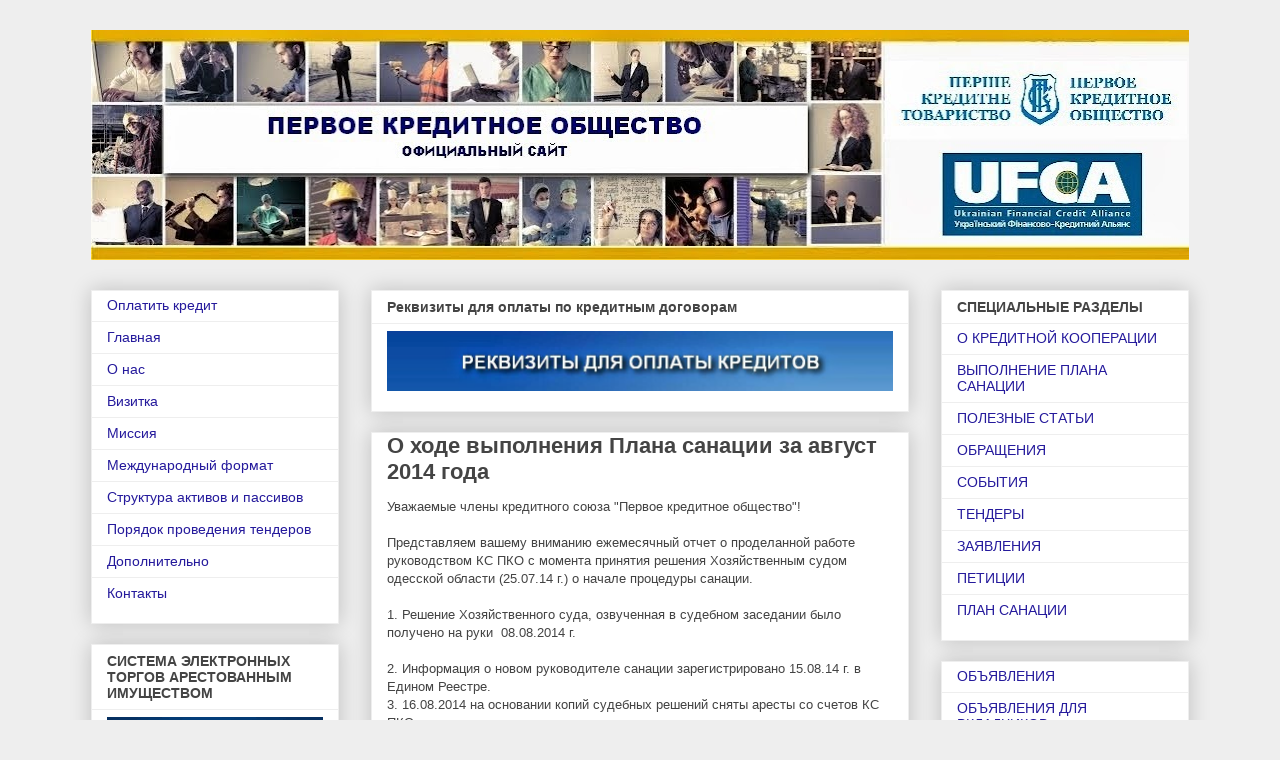

--- FILE ---
content_type: text/html; charset=UTF-8
request_url: https://www.creditukraine.com/b/stats?style=BLACK_TRANSPARENT&timeRange=ALL_TIME&token=APq4FmDCqoTzv8jIzp3mgriYQPpI3lZUUliPJhyGUTN8xrSnvT7BAUR5MVm0VOYe-J2PzcnJumgrGjLoNRIjfdUzZdCiR7bYzA
body_size: 24
content:
{"total":546186,"sparklineOptions":{"backgroundColor":{"fillOpacity":0.1,"fill":"#000000"},"series":[{"areaOpacity":0.3,"color":"#202020"}]},"sparklineData":[[0,35],[1,38],[2,21],[3,25],[4,16],[5,28],[6,24],[7,27],[8,23],[9,26],[10,27],[11,18],[12,23],[13,30],[14,65],[15,40],[16,31],[17,54],[18,37],[19,47],[20,37],[21,67],[22,21],[23,29],[24,36],[25,30],[26,21],[27,98],[28,30],[29,11]],"nextTickMs":1800000}